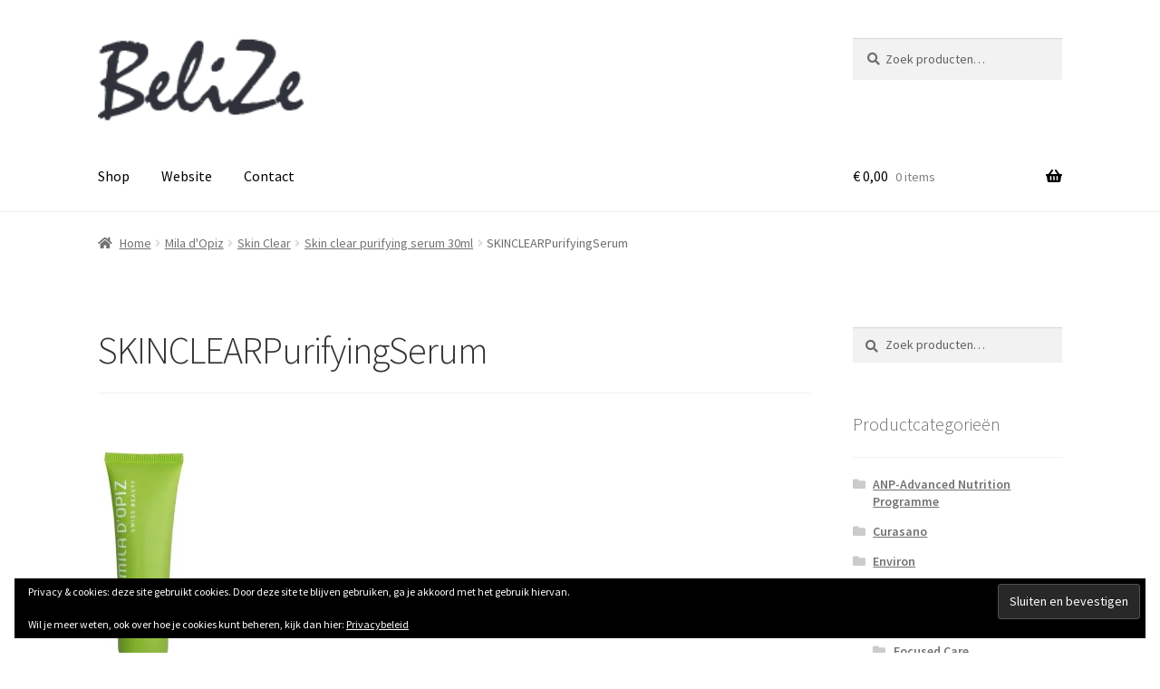

--- FILE ---
content_type: text/html; charset=UTF-8
request_url: https://shop.schoonheidsinstituutbelize.be/?attachment_id=1678
body_size: 14609
content:
<!doctype html>
<html lang="nl-NL">
<head>
<meta charset="UTF-8">
<meta name="viewport" content="width=device-width, initial-scale=1">
<link rel="profile" href="http://gmpg.org/xfn/11">
<link rel="pingback" href="https://shop.schoonheidsinstituutbelize.be/xmlrpc.php">

<meta name='robots' content='index, follow, max-image-preview:large, max-snippet:-1, max-video-preview:-1' />
<script>window._wca = window._wca || [];</script>

	<!-- This site is optimized with the Yoast SEO plugin v26.7 - https://yoast.com/wordpress/plugins/seo/ -->
	<title>SKINCLEARPurifyingSerum - Webshop BeliZe</title>
	<link rel="canonical" href="https://shop.schoonheidsinstituutbelize.be/" />
	<meta property="og:locale" content="nl_NL" />
	<meta property="og:type" content="article" />
	<meta property="og:title" content="SKINCLEARPurifyingSerum - Webshop BeliZe" />
	<meta property="og:url" content="https://shop.schoonheidsinstituutbelize.be/" />
	<meta property="og:site_name" content="Webshop BeliZe" />
	<meta property="article:publisher" content="https://www.facebook.com/Schoonheidsinstituut-Belize-204430549628070/?fref=ts" />
	<meta property="og:image" content="https://shop.schoonheidsinstituutbelize.be" />
	<meta property="og:image:width" content="875" />
	<meta property="og:image:height" content="2560" />
	<meta property="og:image:type" content="image/jpeg" />
	<meta name="twitter:card" content="summary_large_image" />
	<script type="application/ld+json" class="yoast-schema-graph">{"@context":"https://schema.org","@graph":[{"@type":"WebPage","@id":"https://shop.schoonheidsinstituutbelize.be/","url":"https://shop.schoonheidsinstituutbelize.be/","name":"SKINCLEARPurifyingSerum - Webshop BeliZe","isPartOf":{"@id":"https://shop.schoonheidsinstituutbelize.be/#website"},"primaryImageOfPage":{"@id":"https://shop.schoonheidsinstituutbelize.be/#primaryimage"},"image":{"@id":"https://shop.schoonheidsinstituutbelize.be/#primaryimage"},"thumbnailUrl":"https://i0.wp.com/shop.schoonheidsinstituutbelize.be/wp-content/uploads/2020/03/SKINCLEARPurifyingSerum-scaled.jpg?fit=875%2C2560&ssl=1","datePublished":"2020-03-01T14:47:19+00:00","breadcrumb":{"@id":"https://shop.schoonheidsinstituutbelize.be/#breadcrumb"},"inLanguage":"nl-NL","potentialAction":[{"@type":"ReadAction","target":["https://shop.schoonheidsinstituutbelize.be/"]}]},{"@type":"ImageObject","inLanguage":"nl-NL","@id":"https://shop.schoonheidsinstituutbelize.be/#primaryimage","url":"https://i0.wp.com/shop.schoonheidsinstituutbelize.be/wp-content/uploads/2020/03/SKINCLEARPurifyingSerum-scaled.jpg?fit=875%2C2560&ssl=1","contentUrl":"https://i0.wp.com/shop.schoonheidsinstituutbelize.be/wp-content/uploads/2020/03/SKINCLEARPurifyingSerum-scaled.jpg?fit=875%2C2560&ssl=1","width":875,"height":2560},{"@type":"BreadcrumbList","@id":"https://shop.schoonheidsinstituutbelize.be/#breadcrumb","itemListElement":[{"@type":"ListItem","position":1,"name":"Home","item":"https://shop.schoonheidsinstituutbelize.be/"},{"@type":"ListItem","position":2,"name":"Skin clear purifying serum 30ml","item":"https://shop.schoonheidsinstituutbelize.be/product/skin-clear-purifying-serum-30ml/"},{"@type":"ListItem","position":3,"name":"SKINCLEARPurifyingSerum"}]},{"@type":"WebSite","@id":"https://shop.schoonheidsinstituutbelize.be/#website","url":"https://shop.schoonheidsinstituutbelize.be/","name":"Webshop BeliZe","description":"","publisher":{"@id":"https://shop.schoonheidsinstituutbelize.be/#organization"},"potentialAction":[{"@type":"SearchAction","target":{"@type":"EntryPoint","urlTemplate":"https://shop.schoonheidsinstituutbelize.be/?s={search_term_string}"},"query-input":{"@type":"PropertyValueSpecification","valueRequired":true,"valueName":"search_term_string"}}],"inLanguage":"nl-NL"},{"@type":"Organization","@id":"https://shop.schoonheidsinstituutbelize.be/#organization","name":"Schoonheidsinstituut BeliZe","url":"https://shop.schoonheidsinstituutbelize.be/","logo":{"@type":"ImageObject","inLanguage":"nl-NL","@id":"https://shop.schoonheidsinstituutbelize.be/#/schema/logo/image/","url":"https://i2.wp.com/shop.schoonheidsinstituutbelize.be/wp-content/uploads/2016/07/belize-logo.png?fit=150%2C60&ssl=1","contentUrl":"https://i2.wp.com/shop.schoonheidsinstituutbelize.be/wp-content/uploads/2016/07/belize-logo.png?fit=150%2C60&ssl=1","width":150,"height":60,"caption":"Schoonheidsinstituut BeliZe"},"image":{"@id":"https://shop.schoonheidsinstituutbelize.be/#/schema/logo/image/"},"sameAs":["https://www.facebook.com/Schoonheidsinstituut-Belize-204430549628070/?fref=ts"]}]}</script>
	<!-- / Yoast SEO plugin. -->


<link rel='dns-prefetch' href='//stats.wp.com' />
<link rel='dns-prefetch' href='//fonts.googleapis.com' />
<link rel='dns-prefetch' href='//v0.wordpress.com' />
<link rel='preconnect' href='//i0.wp.com' />
<link rel="alternate" type="application/rss+xml" title="Webshop BeliZe &raquo; feed" href="https://shop.schoonheidsinstituutbelize.be/feed/" />
<link rel="alternate" type="application/rss+xml" title="Webshop BeliZe &raquo; reacties feed" href="https://shop.schoonheidsinstituutbelize.be/comments/feed/" />
<link rel="alternate" title="oEmbed (JSON)" type="application/json+oembed" href="https://shop.schoonheidsinstituutbelize.be/wp-json/oembed/1.0/embed?url=https%3A%2F%2Fshop.schoonheidsinstituutbelize.be%2F%3Fattachment_id%3D1678" />
<link rel="alternate" title="oEmbed (XML)" type="text/xml+oembed" href="https://shop.schoonheidsinstituutbelize.be/wp-json/oembed/1.0/embed?url=https%3A%2F%2Fshop.schoonheidsinstituutbelize.be%2F%3Fattachment_id%3D1678&#038;format=xml" />
<style id='wp-img-auto-sizes-contain-inline-css'>
img:is([sizes=auto i],[sizes^="auto," i]){contain-intrinsic-size:3000px 1500px}
/*# sourceURL=wp-img-auto-sizes-contain-inline-css */
</style>
<style id='wp-emoji-styles-inline-css'>

	img.wp-smiley, img.emoji {
		display: inline !important;
		border: none !important;
		box-shadow: none !important;
		height: 1em !important;
		width: 1em !important;
		margin: 0 0.07em !important;
		vertical-align: -0.1em !important;
		background: none !important;
		padding: 0 !important;
	}
/*# sourceURL=wp-emoji-styles-inline-css */
</style>
<style id='wp-block-library-inline-css'>
:root{--wp-block-synced-color:#7a00df;--wp-block-synced-color--rgb:122,0,223;--wp-bound-block-color:var(--wp-block-synced-color);--wp-editor-canvas-background:#ddd;--wp-admin-theme-color:#007cba;--wp-admin-theme-color--rgb:0,124,186;--wp-admin-theme-color-darker-10:#006ba1;--wp-admin-theme-color-darker-10--rgb:0,107,160.5;--wp-admin-theme-color-darker-20:#005a87;--wp-admin-theme-color-darker-20--rgb:0,90,135;--wp-admin-border-width-focus:2px}@media (min-resolution:192dpi){:root{--wp-admin-border-width-focus:1.5px}}.wp-element-button{cursor:pointer}:root .has-very-light-gray-background-color{background-color:#eee}:root .has-very-dark-gray-background-color{background-color:#313131}:root .has-very-light-gray-color{color:#eee}:root .has-very-dark-gray-color{color:#313131}:root .has-vivid-green-cyan-to-vivid-cyan-blue-gradient-background{background:linear-gradient(135deg,#00d084,#0693e3)}:root .has-purple-crush-gradient-background{background:linear-gradient(135deg,#34e2e4,#4721fb 50%,#ab1dfe)}:root .has-hazy-dawn-gradient-background{background:linear-gradient(135deg,#faaca8,#dad0ec)}:root .has-subdued-olive-gradient-background{background:linear-gradient(135deg,#fafae1,#67a671)}:root .has-atomic-cream-gradient-background{background:linear-gradient(135deg,#fdd79a,#004a59)}:root .has-nightshade-gradient-background{background:linear-gradient(135deg,#330968,#31cdcf)}:root .has-midnight-gradient-background{background:linear-gradient(135deg,#020381,#2874fc)}:root{--wp--preset--font-size--normal:16px;--wp--preset--font-size--huge:42px}.has-regular-font-size{font-size:1em}.has-larger-font-size{font-size:2.625em}.has-normal-font-size{font-size:var(--wp--preset--font-size--normal)}.has-huge-font-size{font-size:var(--wp--preset--font-size--huge)}.has-text-align-center{text-align:center}.has-text-align-left{text-align:left}.has-text-align-right{text-align:right}.has-fit-text{white-space:nowrap!important}#end-resizable-editor-section{display:none}.aligncenter{clear:both}.items-justified-left{justify-content:flex-start}.items-justified-center{justify-content:center}.items-justified-right{justify-content:flex-end}.items-justified-space-between{justify-content:space-between}.screen-reader-text{border:0;clip-path:inset(50%);height:1px;margin:-1px;overflow:hidden;padding:0;position:absolute;width:1px;word-wrap:normal!important}.screen-reader-text:focus{background-color:#ddd;clip-path:none;color:#444;display:block;font-size:1em;height:auto;left:5px;line-height:normal;padding:15px 23px 14px;text-decoration:none;top:5px;width:auto;z-index:100000}html :where(.has-border-color){border-style:solid}html :where([style*=border-top-color]){border-top-style:solid}html :where([style*=border-right-color]){border-right-style:solid}html :where([style*=border-bottom-color]){border-bottom-style:solid}html :where([style*=border-left-color]){border-left-style:solid}html :where([style*=border-width]){border-style:solid}html :where([style*=border-top-width]){border-top-style:solid}html :where([style*=border-right-width]){border-right-style:solid}html :where([style*=border-bottom-width]){border-bottom-style:solid}html :where([style*=border-left-width]){border-left-style:solid}html :where(img[class*=wp-image-]){height:auto;max-width:100%}:where(figure){margin:0 0 1em}html :where(.is-position-sticky){--wp-admin--admin-bar--position-offset:var(--wp-admin--admin-bar--height,0px)}@media screen and (max-width:600px){html :where(.is-position-sticky){--wp-admin--admin-bar--position-offset:0px}}

/*# sourceURL=wp-block-library-inline-css */
</style><style id='global-styles-inline-css'>
:root{--wp--preset--aspect-ratio--square: 1;--wp--preset--aspect-ratio--4-3: 4/3;--wp--preset--aspect-ratio--3-4: 3/4;--wp--preset--aspect-ratio--3-2: 3/2;--wp--preset--aspect-ratio--2-3: 2/3;--wp--preset--aspect-ratio--16-9: 16/9;--wp--preset--aspect-ratio--9-16: 9/16;--wp--preset--color--black: #000000;--wp--preset--color--cyan-bluish-gray: #abb8c3;--wp--preset--color--white: #ffffff;--wp--preset--color--pale-pink: #f78da7;--wp--preset--color--vivid-red: #cf2e2e;--wp--preset--color--luminous-vivid-orange: #ff6900;--wp--preset--color--luminous-vivid-amber: #fcb900;--wp--preset--color--light-green-cyan: #7bdcb5;--wp--preset--color--vivid-green-cyan: #00d084;--wp--preset--color--pale-cyan-blue: #8ed1fc;--wp--preset--color--vivid-cyan-blue: #0693e3;--wp--preset--color--vivid-purple: #9b51e0;--wp--preset--gradient--vivid-cyan-blue-to-vivid-purple: linear-gradient(135deg,rgb(6,147,227) 0%,rgb(155,81,224) 100%);--wp--preset--gradient--light-green-cyan-to-vivid-green-cyan: linear-gradient(135deg,rgb(122,220,180) 0%,rgb(0,208,130) 100%);--wp--preset--gradient--luminous-vivid-amber-to-luminous-vivid-orange: linear-gradient(135deg,rgb(252,185,0) 0%,rgb(255,105,0) 100%);--wp--preset--gradient--luminous-vivid-orange-to-vivid-red: linear-gradient(135deg,rgb(255,105,0) 0%,rgb(207,46,46) 100%);--wp--preset--gradient--very-light-gray-to-cyan-bluish-gray: linear-gradient(135deg,rgb(238,238,238) 0%,rgb(169,184,195) 100%);--wp--preset--gradient--cool-to-warm-spectrum: linear-gradient(135deg,rgb(74,234,220) 0%,rgb(151,120,209) 20%,rgb(207,42,186) 40%,rgb(238,44,130) 60%,rgb(251,105,98) 80%,rgb(254,248,76) 100%);--wp--preset--gradient--blush-light-purple: linear-gradient(135deg,rgb(255,206,236) 0%,rgb(152,150,240) 100%);--wp--preset--gradient--blush-bordeaux: linear-gradient(135deg,rgb(254,205,165) 0%,rgb(254,45,45) 50%,rgb(107,0,62) 100%);--wp--preset--gradient--luminous-dusk: linear-gradient(135deg,rgb(255,203,112) 0%,rgb(199,81,192) 50%,rgb(65,88,208) 100%);--wp--preset--gradient--pale-ocean: linear-gradient(135deg,rgb(255,245,203) 0%,rgb(182,227,212) 50%,rgb(51,167,181) 100%);--wp--preset--gradient--electric-grass: linear-gradient(135deg,rgb(202,248,128) 0%,rgb(113,206,126) 100%);--wp--preset--gradient--midnight: linear-gradient(135deg,rgb(2,3,129) 0%,rgb(40,116,252) 100%);--wp--preset--font-size--small: 14px;--wp--preset--font-size--medium: 23px;--wp--preset--font-size--large: 26px;--wp--preset--font-size--x-large: 42px;--wp--preset--font-size--normal: 16px;--wp--preset--font-size--huge: 37px;--wp--preset--spacing--20: 0.44rem;--wp--preset--spacing--30: 0.67rem;--wp--preset--spacing--40: 1rem;--wp--preset--spacing--50: 1.5rem;--wp--preset--spacing--60: 2.25rem;--wp--preset--spacing--70: 3.38rem;--wp--preset--spacing--80: 5.06rem;--wp--preset--shadow--natural: 6px 6px 9px rgba(0, 0, 0, 0.2);--wp--preset--shadow--deep: 12px 12px 50px rgba(0, 0, 0, 0.4);--wp--preset--shadow--sharp: 6px 6px 0px rgba(0, 0, 0, 0.2);--wp--preset--shadow--outlined: 6px 6px 0px -3px rgb(255, 255, 255), 6px 6px rgb(0, 0, 0);--wp--preset--shadow--crisp: 6px 6px 0px rgb(0, 0, 0);}:root :where(.is-layout-flow) > :first-child{margin-block-start: 0;}:root :where(.is-layout-flow) > :last-child{margin-block-end: 0;}:root :where(.is-layout-flow) > *{margin-block-start: 24px;margin-block-end: 0;}:root :where(.is-layout-constrained) > :first-child{margin-block-start: 0;}:root :where(.is-layout-constrained) > :last-child{margin-block-end: 0;}:root :where(.is-layout-constrained) > *{margin-block-start: 24px;margin-block-end: 0;}:root :where(.is-layout-flex){gap: 24px;}:root :where(.is-layout-grid){gap: 24px;}body .is-layout-flex{display: flex;}.is-layout-flex{flex-wrap: wrap;align-items: center;}.is-layout-flex > :is(*, div){margin: 0;}body .is-layout-grid{display: grid;}.is-layout-grid > :is(*, div){margin: 0;}.has-black-color{color: var(--wp--preset--color--black) !important;}.has-cyan-bluish-gray-color{color: var(--wp--preset--color--cyan-bluish-gray) !important;}.has-white-color{color: var(--wp--preset--color--white) !important;}.has-pale-pink-color{color: var(--wp--preset--color--pale-pink) !important;}.has-vivid-red-color{color: var(--wp--preset--color--vivid-red) !important;}.has-luminous-vivid-orange-color{color: var(--wp--preset--color--luminous-vivid-orange) !important;}.has-luminous-vivid-amber-color{color: var(--wp--preset--color--luminous-vivid-amber) !important;}.has-light-green-cyan-color{color: var(--wp--preset--color--light-green-cyan) !important;}.has-vivid-green-cyan-color{color: var(--wp--preset--color--vivid-green-cyan) !important;}.has-pale-cyan-blue-color{color: var(--wp--preset--color--pale-cyan-blue) !important;}.has-vivid-cyan-blue-color{color: var(--wp--preset--color--vivid-cyan-blue) !important;}.has-vivid-purple-color{color: var(--wp--preset--color--vivid-purple) !important;}.has-black-background-color{background-color: var(--wp--preset--color--black) !important;}.has-cyan-bluish-gray-background-color{background-color: var(--wp--preset--color--cyan-bluish-gray) !important;}.has-white-background-color{background-color: var(--wp--preset--color--white) !important;}.has-pale-pink-background-color{background-color: var(--wp--preset--color--pale-pink) !important;}.has-vivid-red-background-color{background-color: var(--wp--preset--color--vivid-red) !important;}.has-luminous-vivid-orange-background-color{background-color: var(--wp--preset--color--luminous-vivid-orange) !important;}.has-luminous-vivid-amber-background-color{background-color: var(--wp--preset--color--luminous-vivid-amber) !important;}.has-light-green-cyan-background-color{background-color: var(--wp--preset--color--light-green-cyan) !important;}.has-vivid-green-cyan-background-color{background-color: var(--wp--preset--color--vivid-green-cyan) !important;}.has-pale-cyan-blue-background-color{background-color: var(--wp--preset--color--pale-cyan-blue) !important;}.has-vivid-cyan-blue-background-color{background-color: var(--wp--preset--color--vivid-cyan-blue) !important;}.has-vivid-purple-background-color{background-color: var(--wp--preset--color--vivid-purple) !important;}.has-black-border-color{border-color: var(--wp--preset--color--black) !important;}.has-cyan-bluish-gray-border-color{border-color: var(--wp--preset--color--cyan-bluish-gray) !important;}.has-white-border-color{border-color: var(--wp--preset--color--white) !important;}.has-pale-pink-border-color{border-color: var(--wp--preset--color--pale-pink) !important;}.has-vivid-red-border-color{border-color: var(--wp--preset--color--vivid-red) !important;}.has-luminous-vivid-orange-border-color{border-color: var(--wp--preset--color--luminous-vivid-orange) !important;}.has-luminous-vivid-amber-border-color{border-color: var(--wp--preset--color--luminous-vivid-amber) !important;}.has-light-green-cyan-border-color{border-color: var(--wp--preset--color--light-green-cyan) !important;}.has-vivid-green-cyan-border-color{border-color: var(--wp--preset--color--vivid-green-cyan) !important;}.has-pale-cyan-blue-border-color{border-color: var(--wp--preset--color--pale-cyan-blue) !important;}.has-vivid-cyan-blue-border-color{border-color: var(--wp--preset--color--vivid-cyan-blue) !important;}.has-vivid-purple-border-color{border-color: var(--wp--preset--color--vivid-purple) !important;}.has-vivid-cyan-blue-to-vivid-purple-gradient-background{background: var(--wp--preset--gradient--vivid-cyan-blue-to-vivid-purple) !important;}.has-light-green-cyan-to-vivid-green-cyan-gradient-background{background: var(--wp--preset--gradient--light-green-cyan-to-vivid-green-cyan) !important;}.has-luminous-vivid-amber-to-luminous-vivid-orange-gradient-background{background: var(--wp--preset--gradient--luminous-vivid-amber-to-luminous-vivid-orange) !important;}.has-luminous-vivid-orange-to-vivid-red-gradient-background{background: var(--wp--preset--gradient--luminous-vivid-orange-to-vivid-red) !important;}.has-very-light-gray-to-cyan-bluish-gray-gradient-background{background: var(--wp--preset--gradient--very-light-gray-to-cyan-bluish-gray) !important;}.has-cool-to-warm-spectrum-gradient-background{background: var(--wp--preset--gradient--cool-to-warm-spectrum) !important;}.has-blush-light-purple-gradient-background{background: var(--wp--preset--gradient--blush-light-purple) !important;}.has-blush-bordeaux-gradient-background{background: var(--wp--preset--gradient--blush-bordeaux) !important;}.has-luminous-dusk-gradient-background{background: var(--wp--preset--gradient--luminous-dusk) !important;}.has-pale-ocean-gradient-background{background: var(--wp--preset--gradient--pale-ocean) !important;}.has-electric-grass-gradient-background{background: var(--wp--preset--gradient--electric-grass) !important;}.has-midnight-gradient-background{background: var(--wp--preset--gradient--midnight) !important;}.has-small-font-size{font-size: var(--wp--preset--font-size--small) !important;}.has-medium-font-size{font-size: var(--wp--preset--font-size--medium) !important;}.has-large-font-size{font-size: var(--wp--preset--font-size--large) !important;}.has-x-large-font-size{font-size: var(--wp--preset--font-size--x-large) !important;}
/*# sourceURL=global-styles-inline-css */
</style>

<style id='classic-theme-styles-inline-css'>
/*! This file is auto-generated */
.wp-block-button__link{color:#fff;background-color:#32373c;border-radius:9999px;box-shadow:none;text-decoration:none;padding:calc(.667em + 2px) calc(1.333em + 2px);font-size:1.125em}.wp-block-file__button{background:#32373c;color:#fff;text-decoration:none}
/*# sourceURL=/wp-includes/css/classic-themes.min.css */
</style>
<link rel='stylesheet' id='storefront-gutenberg-blocks-css' href='https://shop.schoonheidsinstituutbelize.be/wp-content/themes/storefront/assets/css/base/gutenberg-blocks.css?ver=4.6.1' media='all' />
<style id='storefront-gutenberg-blocks-inline-css'>

				.wp-block-button__link:not(.has-text-color) {
					color: #ffffff;
				}

				.wp-block-button__link:not(.has-text-color):hover,
				.wp-block-button__link:not(.has-text-color):focus,
				.wp-block-button__link:not(.has-text-color):active {
					color: #ffffff;
				}

				.wp-block-button__link:not(.has-background) {
					background-color: #1279be;
				}

				.wp-block-button__link:not(.has-background):hover,
				.wp-block-button__link:not(.has-background):focus,
				.wp-block-button__link:not(.has-background):active {
					border-color: #0060a5;
					background-color: #0060a5;
				}

				.wc-block-grid__products .wc-block-grid__product .wp-block-button__link {
					background-color: #1279be;
					border-color: #1279be;
					color: #ffffff;
				}

				.wp-block-quote footer,
				.wp-block-quote cite,
				.wp-block-quote__citation {
					color: #6d6d6d;
				}

				.wp-block-pullquote cite,
				.wp-block-pullquote footer,
				.wp-block-pullquote__citation {
					color: #6d6d6d;
				}

				.wp-block-image figcaption {
					color: #6d6d6d;
				}

				.wp-block-separator.is-style-dots::before {
					color: #333333;
				}

				.wp-block-file a.wp-block-file__button {
					color: #ffffff;
					background-color: #1279be;
					border-color: #1279be;
				}

				.wp-block-file a.wp-block-file__button:hover,
				.wp-block-file a.wp-block-file__button:focus,
				.wp-block-file a.wp-block-file__button:active {
					color: #ffffff;
					background-color: #0060a5;
				}

				.wp-block-code,
				.wp-block-preformatted pre {
					color: #6d6d6d;
				}

				.wp-block-table:not( .has-background ):not( .is-style-stripes ) tbody tr:nth-child(2n) td {
					background-color: #fdfdfd;
				}

				.wp-block-cover .wp-block-cover__inner-container h1:not(.has-text-color),
				.wp-block-cover .wp-block-cover__inner-container h2:not(.has-text-color),
				.wp-block-cover .wp-block-cover__inner-container h3:not(.has-text-color),
				.wp-block-cover .wp-block-cover__inner-container h4:not(.has-text-color),
				.wp-block-cover .wp-block-cover__inner-container h5:not(.has-text-color),
				.wp-block-cover .wp-block-cover__inner-container h6:not(.has-text-color) {
					color: #000000;
				}

				.wc-block-components-price-slider__range-input-progress,
				.rtl .wc-block-components-price-slider__range-input-progress {
					--range-color: #1279be;
				}

				/* Target only IE11 */
				@media all and (-ms-high-contrast: none), (-ms-high-contrast: active) {
					.wc-block-components-price-slider__range-input-progress {
						background: #1279be;
					}
				}

				.wc-block-components-button:not(.is-link) {
					background-color: #333333;
					color: #ffffff;
				}

				.wc-block-components-button:not(.is-link):hover,
				.wc-block-components-button:not(.is-link):focus,
				.wc-block-components-button:not(.is-link):active {
					background-color: #1a1a1a;
					color: #ffffff;
				}

				.wc-block-components-button:not(.is-link):disabled {
					background-color: #333333;
					color: #ffffff;
				}

				.wc-block-cart__submit-container {
					background-color: #ffffff;
				}

				.wc-block-cart__submit-container::before {
					color: rgba(220,220,220,0.5);
				}

				.wc-block-components-order-summary-item__quantity {
					background-color: #ffffff;
					border-color: #6d6d6d;
					box-shadow: 0 0 0 2px #ffffff;
					color: #6d6d6d;
				}
			
/*# sourceURL=storefront-gutenberg-blocks-inline-css */
</style>
<link rel='stylesheet' id='wrs_stylesheet-css' href='https://shop.schoonheidsinstituutbelize.be/wp-content/plugins/woocommerce-remove-sku/css/wrs-style.css?ver=1.0.0' media='all' />
<style id='woocommerce-inline-inline-css'>
.woocommerce form .form-row .required { visibility: visible; }
/*# sourceURL=woocommerce-inline-inline-css */
</style>
<link rel='stylesheet' id='storefront-style-css' href='https://shop.schoonheidsinstituutbelize.be/wp-content/themes/storefront/style.css?ver=4.6.1' media='all' />
<style id='storefront-style-inline-css'>

			.main-navigation ul li a,
			.site-title a,
			ul.menu li a,
			.site-branding h1 a,
			button.menu-toggle,
			button.menu-toggle:hover,
			.handheld-navigation .dropdown-toggle {
				color: #000000;
			}

			button.menu-toggle,
			button.menu-toggle:hover {
				border-color: #000000;
			}

			.main-navigation ul li a:hover,
			.main-navigation ul li:hover > a,
			.site-title a:hover,
			.site-header ul.menu li.current-menu-item > a {
				color: #414141;
			}

			table:not( .has-background ) th {
				background-color: #f8f8f8;
			}

			table:not( .has-background ) tbody td {
				background-color: #fdfdfd;
			}

			table:not( .has-background ) tbody tr:nth-child(2n) td,
			fieldset,
			fieldset legend {
				background-color: #fbfbfb;
			}

			.site-header,
			.secondary-navigation ul ul,
			.main-navigation ul.menu > li.menu-item-has-children:after,
			.secondary-navigation ul.menu ul,
			.storefront-handheld-footer-bar,
			.storefront-handheld-footer-bar ul li > a,
			.storefront-handheld-footer-bar ul li.search .site-search,
			button.menu-toggle,
			button.menu-toggle:hover {
				background-color: #ffffff;
			}

			p.site-description,
			.site-header,
			.storefront-handheld-footer-bar {
				color: #000000;
			}

			button.menu-toggle:after,
			button.menu-toggle:before,
			button.menu-toggle span:before {
				background-color: #000000;
			}

			h1, h2, h3, h4, h5, h6, .wc-block-grid__product-title {
				color: #333333;
			}

			.widget h1 {
				border-bottom-color: #333333;
			}

			body,
			.secondary-navigation a {
				color: #6d6d6d;
			}

			.widget-area .widget a,
			.hentry .entry-header .posted-on a,
			.hentry .entry-header .post-author a,
			.hentry .entry-header .post-comments a,
			.hentry .entry-header .byline a {
				color: #727272;
			}

			a {
				color: #1279be;
			}

			a:focus,
			button:focus,
			.button.alt:focus,
			input:focus,
			textarea:focus,
			input[type="button"]:focus,
			input[type="reset"]:focus,
			input[type="submit"]:focus,
			input[type="email"]:focus,
			input[type="tel"]:focus,
			input[type="url"]:focus,
			input[type="password"]:focus,
			input[type="search"]:focus {
				outline-color: #1279be;
			}

			button, input[type="button"], input[type="reset"], input[type="submit"], .button, .widget a.button {
				background-color: #1279be;
				border-color: #1279be;
				color: #ffffff;
			}

			button:hover, input[type="button"]:hover, input[type="reset"]:hover, input[type="submit"]:hover, .button:hover, .widget a.button:hover {
				background-color: #0060a5;
				border-color: #0060a5;
				color: #ffffff;
			}

			button.alt, input[type="button"].alt, input[type="reset"].alt, input[type="submit"].alt, .button.alt, .widget-area .widget a.button.alt {
				background-color: #333333;
				border-color: #333333;
				color: #ffffff;
			}

			button.alt:hover, input[type="button"].alt:hover, input[type="reset"].alt:hover, input[type="submit"].alt:hover, .button.alt:hover, .widget-area .widget a.button.alt:hover {
				background-color: #1a1a1a;
				border-color: #1a1a1a;
				color: #ffffff;
			}

			.pagination .page-numbers li .page-numbers.current {
				background-color: #e6e6e6;
				color: #636363;
			}

			#comments .comment-list .comment-content .comment-text {
				background-color: #f8f8f8;
			}

			.site-footer {
				background-color: #f0f0f0;
				color: #6d6d6d;
			}

			.site-footer a:not(.button):not(.components-button) {
				color: #333333;
			}

			.site-footer .storefront-handheld-footer-bar a:not(.button):not(.components-button) {
				color: #000000;
			}

			.site-footer h1, .site-footer h2, .site-footer h3, .site-footer h4, .site-footer h5, .site-footer h6, .site-footer .widget .widget-title, .site-footer .widget .widgettitle {
				color: #333333;
			}

			.page-template-template-homepage.has-post-thumbnail .type-page.has-post-thumbnail .entry-title {
				color: #000000;
			}

			.page-template-template-homepage.has-post-thumbnail .type-page.has-post-thumbnail .entry-content {
				color: #000000;
			}

			@media screen and ( min-width: 768px ) {
				.secondary-navigation ul.menu a:hover {
					color: #191919;
				}

				.secondary-navigation ul.menu a {
					color: #000000;
				}

				.main-navigation ul.menu ul.sub-menu,
				.main-navigation ul.nav-menu ul.children {
					background-color: #f0f0f0;
				}

				.site-header {
					border-bottom-color: #f0f0f0;
				}
			}
/*# sourceURL=storefront-style-inline-css */
</style>
<link rel='stylesheet' id='storefront-icons-css' href='https://shop.schoonheidsinstituutbelize.be/wp-content/themes/storefront/assets/css/base/icons.css?ver=4.6.1' media='all' />
<link rel='stylesheet' id='storefront-fonts-css' href='https://fonts.googleapis.com/css?family=Source+Sans+Pro%3A400%2C300%2C300italic%2C400italic%2C600%2C700%2C900&#038;subset=latin%2Clatin-ext&#038;ver=4.6.1' media='all' />
<link rel='stylesheet' id='storefront-jetpack-widgets-css' href='https://shop.schoonheidsinstituutbelize.be/wp-content/themes/storefront/assets/css/jetpack/widgets.css?ver=4.6.1' media='all' />
<link rel='stylesheet' id='storefront-woocommerce-style-css' href='https://shop.schoonheidsinstituutbelize.be/wp-content/themes/storefront/assets/css/woocommerce/woocommerce.css?ver=4.6.1' media='all' />
<style id='storefront-woocommerce-style-inline-css'>
@font-face {
				font-family: star;
				src: url(https://shop.schoonheidsinstituutbelize.be/wp-content/plugins/woocommerce/assets/fonts/star.eot);
				src:
					url(https://shop.schoonheidsinstituutbelize.be/wp-content/plugins/woocommerce/assets/fonts/star.eot?#iefix) format("embedded-opentype"),
					url(https://shop.schoonheidsinstituutbelize.be/wp-content/plugins/woocommerce/assets/fonts/star.woff) format("woff"),
					url(https://shop.schoonheidsinstituutbelize.be/wp-content/plugins/woocommerce/assets/fonts/star.ttf) format("truetype"),
					url(https://shop.schoonheidsinstituutbelize.be/wp-content/plugins/woocommerce/assets/fonts/star.svg#star) format("svg");
				font-weight: 400;
				font-style: normal;
			}
			@font-face {
				font-family: WooCommerce;
				src: url(https://shop.schoonheidsinstituutbelize.be/wp-content/plugins/woocommerce/assets/fonts/WooCommerce.eot);
				src:
					url(https://shop.schoonheidsinstituutbelize.be/wp-content/plugins/woocommerce/assets/fonts/WooCommerce.eot?#iefix) format("embedded-opentype"),
					url(https://shop.schoonheidsinstituutbelize.be/wp-content/plugins/woocommerce/assets/fonts/WooCommerce.woff) format("woff"),
					url(https://shop.schoonheidsinstituutbelize.be/wp-content/plugins/woocommerce/assets/fonts/WooCommerce.ttf) format("truetype"),
					url(https://shop.schoonheidsinstituutbelize.be/wp-content/plugins/woocommerce/assets/fonts/WooCommerce.svg#WooCommerce) format("svg");
				font-weight: 400;
				font-style: normal;
			}

			a.cart-contents,
			.site-header-cart .widget_shopping_cart a {
				color: #000000;
			}

			a.cart-contents:hover,
			.site-header-cart .widget_shopping_cart a:hover,
			.site-header-cart:hover > li > a {
				color: #414141;
			}

			table.cart td.product-remove,
			table.cart td.actions {
				border-top-color: #ffffff;
			}

			.storefront-handheld-footer-bar ul li.cart .count {
				background-color: #000000;
				color: #ffffff;
				border-color: #ffffff;
			}

			.woocommerce-tabs ul.tabs li.active a,
			ul.products li.product .price,
			.onsale,
			.wc-block-grid__product-onsale,
			.widget_search form:before,
			.widget_product_search form:before {
				color: #6d6d6d;
			}

			.woocommerce-breadcrumb a,
			a.woocommerce-review-link,
			.product_meta a {
				color: #727272;
			}

			.wc-block-grid__product-onsale,
			.onsale {
				border-color: #6d6d6d;
			}

			.star-rating span:before,
			.quantity .plus, .quantity .minus,
			p.stars a:hover:after,
			p.stars a:after,
			.star-rating span:before,
			#payment .payment_methods li input[type=radio]:first-child:checked+label:before {
				color: #1279be;
			}

			.widget_price_filter .ui-slider .ui-slider-range,
			.widget_price_filter .ui-slider .ui-slider-handle {
				background-color: #1279be;
			}

			.order_details {
				background-color: #f8f8f8;
			}

			.order_details > li {
				border-bottom: 1px dotted #e3e3e3;
			}

			.order_details:before,
			.order_details:after {
				background: -webkit-linear-gradient(transparent 0,transparent 0),-webkit-linear-gradient(135deg,#f8f8f8 33.33%,transparent 33.33%),-webkit-linear-gradient(45deg,#f8f8f8 33.33%,transparent 33.33%)
			}

			#order_review {
				background-color: #ffffff;
			}

			#payment .payment_methods > li .payment_box,
			#payment .place-order {
				background-color: #fafafa;
			}

			#payment .payment_methods > li:not(.woocommerce-notice) {
				background-color: #f5f5f5;
			}

			#payment .payment_methods > li:not(.woocommerce-notice):hover {
				background-color: #f0f0f0;
			}

			.woocommerce-pagination .page-numbers li .page-numbers.current {
				background-color: #e6e6e6;
				color: #636363;
			}

			.wc-block-grid__product-onsale,
			.onsale,
			.woocommerce-pagination .page-numbers li .page-numbers:not(.current) {
				color: #6d6d6d;
			}

			p.stars a:before,
			p.stars a:hover~a:before,
			p.stars.selected a.active~a:before {
				color: #6d6d6d;
			}

			p.stars.selected a.active:before,
			p.stars:hover a:before,
			p.stars.selected a:not(.active):before,
			p.stars.selected a.active:before {
				color: #1279be;
			}

			.single-product div.product .woocommerce-product-gallery .woocommerce-product-gallery__trigger {
				background-color: #1279be;
				color: #ffffff;
			}

			.single-product div.product .woocommerce-product-gallery .woocommerce-product-gallery__trigger:hover {
				background-color: #0060a5;
				border-color: #0060a5;
				color: #ffffff;
			}

			.button.added_to_cart:focus,
			.button.wc-forward:focus {
				outline-color: #1279be;
			}

			.added_to_cart,
			.site-header-cart .widget_shopping_cart a.button,
			.wc-block-grid__products .wc-block-grid__product .wp-block-button__link {
				background-color: #1279be;
				border-color: #1279be;
				color: #ffffff;
			}

			.added_to_cart:hover,
			.site-header-cart .widget_shopping_cart a.button:hover,
			.wc-block-grid__products .wc-block-grid__product .wp-block-button__link:hover {
				background-color: #0060a5;
				border-color: #0060a5;
				color: #ffffff;
			}

			.added_to_cart.alt, .added_to_cart, .widget a.button.checkout {
				background-color: #333333;
				border-color: #333333;
				color: #ffffff;
			}

			.added_to_cart.alt:hover, .added_to_cart:hover, .widget a.button.checkout:hover {
				background-color: #1a1a1a;
				border-color: #1a1a1a;
				color: #ffffff;
			}

			.button.loading {
				color: #1279be;
			}

			.button.loading:hover {
				background-color: #1279be;
			}

			.button.loading:after {
				color: #ffffff;
			}

			@media screen and ( min-width: 768px ) {
				.site-header-cart .widget_shopping_cart,
				.site-header .product_list_widget li .quantity {
					color: #000000;
				}

				.site-header-cart .widget_shopping_cart .buttons,
				.site-header-cart .widget_shopping_cart .total {
					background-color: #f5f5f5;
				}

				.site-header-cart .widget_shopping_cart {
					background-color: #f0f0f0;
				}
			}
				.storefront-product-pagination a {
					color: #6d6d6d;
					background-color: #ffffff;
				}
				.storefront-sticky-add-to-cart {
					color: #6d6d6d;
					background-color: #ffffff;
				}

				.storefront-sticky-add-to-cart a:not(.button) {
					color: #000000;
				}
/*# sourceURL=storefront-woocommerce-style-inline-css */
</style>
<link rel='stylesheet' id='storefront-woocommerce-brands-style-css' href='https://shop.schoonheidsinstituutbelize.be/wp-content/themes/storefront/assets/css/woocommerce/extensions/brands.css?ver=4.6.1' media='all' />
<script src="https://shop.schoonheidsinstituutbelize.be/wp-includes/js/jquery/jquery.min.js?ver=3.7.1" id="jquery-core-js"></script>
<script src="https://shop.schoonheidsinstituutbelize.be/wp-includes/js/jquery/jquery-migrate.min.js?ver=3.4.1" id="jquery-migrate-js"></script>
<script src="https://shop.schoonheidsinstituutbelize.be/wp-content/plugins/woocommerce/assets/js/jquery-blockui/jquery.blockUI.min.js?ver=2.7.0-wc.10.4.3" id="wc-jquery-blockui-js" defer data-wp-strategy="defer"></script>
<script id="wc-add-to-cart-js-extra">
var wc_add_to_cart_params = {"ajax_url":"/wp-admin/admin-ajax.php","wc_ajax_url":"/?wc-ajax=%%endpoint%%","i18n_view_cart":"Bekijk winkelwagen","cart_url":"https://shop.schoonheidsinstituutbelize.be/cart/","is_cart":"","cart_redirect_after_add":"no"};
//# sourceURL=wc-add-to-cart-js-extra
</script>
<script src="https://shop.schoonheidsinstituutbelize.be/wp-content/plugins/woocommerce/assets/js/frontend/add-to-cart.min.js?ver=10.4.3" id="wc-add-to-cart-js" defer data-wp-strategy="defer"></script>
<script src="https://shop.schoonheidsinstituutbelize.be/wp-content/plugins/woocommerce/assets/js/js-cookie/js.cookie.min.js?ver=2.1.4-wc.10.4.3" id="wc-js-cookie-js" defer data-wp-strategy="defer"></script>
<script id="woocommerce-js-extra">
var woocommerce_params = {"ajax_url":"/wp-admin/admin-ajax.php","wc_ajax_url":"/?wc-ajax=%%endpoint%%","i18n_password_show":"Wachtwoord weergeven","i18n_password_hide":"Wachtwoord verbergen"};
//# sourceURL=woocommerce-js-extra
</script>
<script src="https://shop.schoonheidsinstituutbelize.be/wp-content/plugins/woocommerce/assets/js/frontend/woocommerce.min.js?ver=10.4.3" id="woocommerce-js" defer data-wp-strategy="defer"></script>
<script id="wc-cart-fragments-js-extra">
var wc_cart_fragments_params = {"ajax_url":"/wp-admin/admin-ajax.php","wc_ajax_url":"/?wc-ajax=%%endpoint%%","cart_hash_key":"wc_cart_hash_08f5185b4f4967d53fabe3c21e24fd77","fragment_name":"wc_fragments_08f5185b4f4967d53fabe3c21e24fd77","request_timeout":"5000"};
//# sourceURL=wc-cart-fragments-js-extra
</script>
<script src="https://shop.schoonheidsinstituutbelize.be/wp-content/plugins/woocommerce/assets/js/frontend/cart-fragments.min.js?ver=10.4.3" id="wc-cart-fragments-js" defer data-wp-strategy="defer"></script>
<script src="https://stats.wp.com/s-202604.js" id="woocommerce-analytics-js" defer data-wp-strategy="defer"></script>
<link rel="https://api.w.org/" href="https://shop.schoonheidsinstituutbelize.be/wp-json/" /><link rel="alternate" title="JSON" type="application/json" href="https://shop.schoonheidsinstituutbelize.be/wp-json/wp/v2/media/1678" /><link rel="EditURI" type="application/rsd+xml" title="RSD" href="https://shop.schoonheidsinstituutbelize.be/xmlrpc.php?rsd" />
<meta name="generator" content="WordPress 6.9" />
<meta name="generator" content="WooCommerce 10.4.3" />
<link rel='shortlink' href='https://wp.me/a7P40U-r4' />

<!-- Google tag (gtag.js) -->
<script async src="https://www.googletagmanager.com/gtag/js?id=G-E2X0C5J7NP"></script>
<script>
  window.dataLayer = window.dataLayer || [];
  function gtag(){dataLayer.push(arguments);}
  gtag('js', new Date());

  gtag('config', 'G-E2X0C5J7NP');
</script>

	<style>img#wpstats{display:none}</style>
			<noscript><style>.woocommerce-product-gallery{ opacity: 1 !important; }</style></noscript>
	<link rel='stylesheet' id='wc-blocks-style-css' href='https://shop.schoonheidsinstituutbelize.be/wp-content/plugins/woocommerce/assets/client/blocks/wc-blocks.css?ver=wc-10.4.3' media='all' />
<link rel='stylesheet' id='eu-cookie-law-style-css' href='https://shop.schoonheidsinstituutbelize.be/wp-content/plugins/jetpack/modules/widgets/eu-cookie-law/style.css?ver=15.4' media='all' />
</head>

<body class="attachment wp-singular attachment-template-default single single-attachment postid-1678 attachmentid-1678 attachment-jpeg wp-custom-logo wp-embed-responsive wp-theme-storefront theme-storefront woocommerce-no-js storefront-align-wide right-sidebar woocommerce-active">



<div id="page" class="hfeed site">
	
	<header id="masthead" class="site-header" role="banner" style="">

		<div class="col-full">		<a class="skip-link screen-reader-text" href="#site-navigation">Ga door naar navigatie</a>
		<a class="skip-link screen-reader-text" href="#content">Ga naar de inhoud</a>
				<div class="site-branding">
			<a href="https://shop.schoonheidsinstituutbelize.be/" class="custom-logo-link" rel="home"><img width="150" height="60" src="https://i0.wp.com/shop.schoonheidsinstituutbelize.be/wp-content/uploads/2016/07/belize-logo.png?fit=150%2C60&amp;ssl=1" class="custom-logo" alt="Webshop BeliZe" decoding="async" /></a>		</div>
					<div class="site-search">
				<div class="widget woocommerce widget_product_search"><form role="search" method="get" class="woocommerce-product-search" action="https://shop.schoonheidsinstituutbelize.be/">
	<label class="screen-reader-text" for="woocommerce-product-search-field-0">Zoeken naar:</label>
	<input type="search" id="woocommerce-product-search-field-0" class="search-field" placeholder="Zoek producten&hellip;" value="" name="s" />
	<button type="submit" value="Zoeken" class="">Zoeken</button>
	<input type="hidden" name="post_type" value="product" />
</form>
</div>			</div>
			</div><div class="storefront-primary-navigation"><div class="col-full">		<nav id="site-navigation" class="main-navigation" role="navigation" aria-label="Hoofdmenu">
		<button id="site-navigation-menu-toggle" class="menu-toggle" aria-controls="site-navigation" aria-expanded="false"><span>Menu</span></button>
			<div class="primary-navigation"><ul id="menu-hoofdmenu" class="menu"><li id="menu-item-10" class="menu-item menu-item-type-post_type menu-item-object-page menu-item-home menu-item-10"><a href="https://shop.schoonheidsinstituutbelize.be/">Shop</a></li>
<li id="menu-item-94" class="menu-item menu-item-type-custom menu-item-object-custom menu-item-94"><a href="http://www.schoonheidsinstituutbelize.be">Website</a></li>
<li id="menu-item-718" class="menu-item menu-item-type-post_type menu-item-object-page menu-item-718"><a href="https://shop.schoonheidsinstituutbelize.be/contact/">Contact</a></li>
</ul></div><div class="handheld-navigation"><ul id="menu-hoofdmenu-1" class="menu"><li class="menu-item menu-item-type-post_type menu-item-object-page menu-item-home menu-item-10"><a href="https://shop.schoonheidsinstituutbelize.be/">Shop</a></li>
<li class="menu-item menu-item-type-custom menu-item-object-custom menu-item-94"><a href="http://www.schoonheidsinstituutbelize.be">Website</a></li>
<li class="menu-item menu-item-type-post_type menu-item-object-page menu-item-718"><a href="https://shop.schoonheidsinstituutbelize.be/contact/">Contact</a></li>
</ul></div>		</nav><!-- #site-navigation -->
				<ul id="site-header-cart" class="site-header-cart menu">
			<li class="">
							<a class="cart-contents" href="https://shop.schoonheidsinstituutbelize.be/cart/" title="Bekijk je winkelwagen">
								<span class="woocommerce-Price-amount amount"><span class="woocommerce-Price-currencySymbol">&euro;</span>&nbsp;0,00</span> <span class="count">0 items</span>
			</a>
					</li>
			<li>
				<div class="widget woocommerce widget_shopping_cart"><div class="widget_shopping_cart_content"></div></div>			</li>
		</ul>
			</div></div>
	</header><!-- #masthead -->

	<div class="storefront-breadcrumb"><div class="col-full"><nav class="woocommerce-breadcrumb" aria-label="kruimelpad"><a href="https://shop.schoonheidsinstituutbelize.be">Home</a><span class="breadcrumb-separator"> / </span><a href="https://shop.schoonheidsinstituutbelize.be/product-categorie/miladopiz/">Mila d&#039;Opiz</a><span class="breadcrumb-separator"> / </span><a href="https://shop.schoonheidsinstituutbelize.be/product-categorie/miladopiz/skin-clear/">Skin Clear</a><span class="breadcrumb-separator"> / </span><a href="https://shop.schoonheidsinstituutbelize.be/product/skin-clear-purifying-serum-30ml/">Skin clear purifying serum 30ml</a><span class="breadcrumb-separator"> / </span>SKINCLEARPurifyingSerum</nav></div></div>
	<div id="content" class="site-content" tabindex="-1">
		<div class="col-full">

		<div class="woocommerce"></div>
	<div id="primary" class="content-area">
		<main id="main" class="site-main" role="main">

		
<article id="post-1678" class="post-1678 attachment type-attachment status-inherit hentry">

			<header class="entry-header">
		<h1 class="entry-title">SKINCLEARPurifyingSerum</h1>		</header><!-- .entry-header -->
				<div class="entry-content">
		<p class="attachment"><a href="https://i0.wp.com/shop.schoonheidsinstituutbelize.be/wp-content/uploads/2020/03/SKINCLEARPurifyingSerum-scaled.jpg?ssl=1"><img decoding="async" width="103" height="300" src="https://i0.wp.com/shop.schoonheidsinstituutbelize.be/wp-content/uploads/2020/03/SKINCLEARPurifyingSerum-scaled.jpg?fit=103%2C300&amp;ssl=1" class="attachment-medium size-medium" alt="" srcset="https://i0.wp.com/shop.schoonheidsinstituutbelize.be/wp-content/uploads/2020/03/SKINCLEARPurifyingSerum-scaled.jpg?w=875&amp;ssl=1 875w, https://i0.wp.com/shop.schoonheidsinstituutbelize.be/wp-content/uploads/2020/03/SKINCLEARPurifyingSerum-scaled.jpg?resize=103%2C300&amp;ssl=1 103w, https://i0.wp.com/shop.schoonheidsinstituutbelize.be/wp-content/uploads/2020/03/SKINCLEARPurifyingSerum-scaled.jpg?resize=350%2C1024&amp;ssl=1 350w, https://i0.wp.com/shop.schoonheidsinstituutbelize.be/wp-content/uploads/2020/03/SKINCLEARPurifyingSerum-scaled.jpg?resize=768%2C2246&amp;ssl=1 768w, https://i0.wp.com/shop.schoonheidsinstituutbelize.be/wp-content/uploads/2020/03/SKINCLEARPurifyingSerum-scaled.jpg?resize=525%2C1536&amp;ssl=1 525w, https://i0.wp.com/shop.schoonheidsinstituutbelize.be/wp-content/uploads/2020/03/SKINCLEARPurifyingSerum-scaled.jpg?resize=700%2C2048&amp;ssl=1 700w, https://i0.wp.com/shop.schoonheidsinstituutbelize.be/wp-content/uploads/2020/03/SKINCLEARPurifyingSerum-scaled.jpg?resize=416%2C1217&amp;ssl=1 416w" sizes="(max-width: 103px) 100vw, 103px" /></a></p>
		</div><!-- .entry-content -->
		
		<aside class="entry-taxonomy">
			
					</aside>

		<nav id="post-navigation" class="navigation post-navigation" role="navigation" aria-label="Bericht navigatie"><h2 class="screen-reader-text">Bericht navigatie</h2><div class="nav-links"><div class="nav-previous"><a href="https://shop.schoonheidsinstituutbelize.be/product/skin-clear-purifying-serum-30ml/" rel="prev"><span class="screen-reader-text">Vorig bericht: </span>Skin clear purifying serum 30ml</a></div></div></nav>
</article><!-- #post-## -->

		</main><!-- #main -->
	</div><!-- #primary -->


<div id="secondary" class="widget-area" role="complementary">
	<div id="woocommerce_product_search-2" class="widget woocommerce widget_product_search"><form role="search" method="get" class="woocommerce-product-search" action="https://shop.schoonheidsinstituutbelize.be/">
	<label class="screen-reader-text" for="woocommerce-product-search-field-1">Zoeken naar:</label>
	<input type="search" id="woocommerce-product-search-field-1" class="search-field" placeholder="Zoek producten&hellip;" value="" name="s" />
	<button type="submit" value="Zoeken" class="">Zoeken</button>
	<input type="hidden" name="post_type" value="product" />
</form>
</div><div id="woocommerce_product_categories-2" class="widget woocommerce widget_product_categories"><span class="gamma widget-title">Productcategorieën</span><ul class="product-categories"><li class="cat-item cat-item-82"><a href="https://shop.schoonheidsinstituutbelize.be/product-categorie/voedingssupplementen/">ANP-Advanced Nutrition Programme</a></li>
<li class="cat-item cat-item-48"><a href="https://shop.schoonheidsinstituutbelize.be/product-categorie/curasano/">Curasano</a></li>
<li class="cat-item cat-item-81 cat-parent"><a href="https://shop.schoonheidsinstituutbelize.be/product-categorie/environ/">Environ</a><ul class='children'>
<li class="cat-item cat-item-86"><a href="https://shop.schoonheidsinstituutbelize.be/product-categorie/environ/body-essentia/">Body Essentia®</a></li>
<li class="cat-item cat-item-96"><a href="https://shop.schoonheidsinstituutbelize.be/product-categorie/environ/divers/">Divers</a></li>
<li class="cat-item cat-item-89 cat-parent"><a href="https://shop.schoonheidsinstituutbelize.be/product-categorie/environ/focused-care/">Focused Care</a>	<ul class='children'>
<li class="cat-item cat-item-95"><a href="https://shop.schoonheidsinstituutbelize.be/product-categorie/environ/focused-care/focus-care-clarity-plus/">Focus Care CLARITY+</a></li>
<li class="cat-item cat-item-92"><a href="https://shop.schoonheidsinstituutbelize.be/product-categorie/environ/focused-care/focus-care-comfort-plus/">Focus Care COMFORT+</a></li>
<li class="cat-item cat-item-91"><a href="https://shop.schoonheidsinstituutbelize.be/product-categorie/environ/focused-care/focus-care-moisture-plus/">Focus Care MOISTURE+</a></li>
<li class="cat-item cat-item-94"><a href="https://shop.schoonheidsinstituutbelize.be/product-categorie/environ/focused-care/focus-care-radiance-plus/">Focus Care RADIANCE+</a></li>
<li class="cat-item cat-item-93"><a href="https://shop.schoonheidsinstituutbelize.be/product-categorie/environ/focused-care/focus-care-skin-tech-plus/">Focus Care SKIN TECH+</a></li>
<li class="cat-item cat-item-90"><a href="https://shop.schoonheidsinstituutbelize.be/product-categorie/environ/focused-care/focus-care-youth-plus/">Focus Care YOUTH+</a></li>
	</ul>
</li>
<li class="cat-item cat-item-84"><a href="https://shop.schoonheidsinstituutbelize.be/product-categorie/environ/skin-essentia/">Skin Essentia®</a></li>
<li class="cat-item cat-item-88"><a href="https://shop.schoonheidsinstituutbelize.be/product-categorie/environ/sun-care-plus/">Sun Care+</a></li>
<li class="cat-item cat-item-85"><a href="https://shop.schoonheidsinstituutbelize.be/product-categorie/environ/youth-essentia/">Youth Essentia®</a></li>
</ul>
</li>
<li class="cat-item cat-item-53 cat-parent"><a href="https://shop.schoonheidsinstituutbelize.be/product-categorie/institut-esthederm/">Institut Esthederm</a><ul class='children'>
<li class="cat-item cat-item-58"><a href="https://shop.schoonheidsinstituutbelize.be/product-categorie/institut-esthederm/auto-bronzant/">Auto-Bronzant</a></li>
<li class="cat-item cat-item-57"><a href="https://shop.schoonheidsinstituutbelize.be/product-categorie/institut-esthederm/zon-after-sun/">Zon After Sun</a></li>
<li class="cat-item cat-item-55"><a href="https://shop.schoonheidsinstituutbelize.be/product-categorie/institut-esthederm/zon-bruining/">Zon Bruining</a></li>
<li class="cat-item cat-item-56"><a href="https://shop.schoonheidsinstituutbelize.be/product-categorie/institut-esthederm/zon-intolerantie/">Zon Intolerantie</a></li>
</ul>
</li>
<li class="cat-item cat-item-19 cat-parent"><a href="https://shop.schoonheidsinstituutbelize.be/product-categorie/jane-iredale/">Jane Iredale</a><ul class='children'>
<li class="cat-item cat-item-72"><a href="https://shop.schoonheidsinstituutbelize.be/product-categorie/jane-iredale/refillable-compact/">Accessoires</a></li>
<li class="cat-item cat-item-34"><a href="https://shop.schoonheidsinstituutbelize.be/product-categorie/jane-iredale/makeup-blushes-bronzers-highlighters/">Blushes, bronzers &amp; highlighters</a></li>
<li class="cat-item cat-item-29"><a href="https://shop.schoonheidsinstituutbelize.be/product-categorie/jane-iredale/makeup-concealer/">Concealer</a></li>
<li class="cat-item cat-item-32"><a href="https://shop.schoonheidsinstituutbelize.be/product-categorie/jane-iredale/makeup-eyeliner/">Eyeliner</a></li>
<li class="cat-item cat-item-70"><a href="https://shop.schoonheidsinstituutbelize.be/product-categorie/jane-iredale/handen/">Handverzorging</a></li>
<li class="cat-item cat-item-30"><a href="https://shop.schoonheidsinstituutbelize.be/product-categorie/jane-iredale/makeup-hydration-sprays/">Hydration sprays</a></li>
<li class="cat-item cat-item-23"><a href="https://shop.schoonheidsinstituutbelize.be/product-categorie/jane-iredale/makeup-lippen/">Lippen</a></li>
<li class="cat-item cat-item-47"><a href="https://shop.schoonheidsinstituutbelize.be/product-categorie/jane-iredale/makeup-verwijderen/">Make-up verwijderen</a></li>
<li class="cat-item cat-item-98"><a href="https://shop.schoonheidsinstituutbelize.be/product-categorie/jane-iredale/makeup-mascaras/">Mascara's</a></li>
<li class="cat-item cat-item-27"><a href="https://shop.schoonheidsinstituutbelize.be/product-categorie/jane-iredale/makeup-minerale-foundation/">Minerale foundation</a></li>
<li class="cat-item cat-item-28"><a href="https://shop.schoonheidsinstituutbelize.be/product-categorie/jane-iredale/makeup-oil-control/">Oil Control</a></li>
<li class="cat-item cat-item-46"><a href="https://shop.schoonheidsinstituutbelize.be/product-categorie/jane-iredale/makeup-onderhoud/">Onderhoud</a></li>
<li class="cat-item cat-item-31"><a href="https://shop.schoonheidsinstituutbelize.be/product-categorie/jane-iredale/makeup-oogschaduw/">Oogschaduw</a></li>
<li class="cat-item cat-item-45"><a href="https://shop.schoonheidsinstituutbelize.be/product-categorie/jane-iredale/makeup-penselen/">Penselen</a></li>
<li class="cat-item cat-item-33"><a href="https://shop.schoonheidsinstituutbelize.be/product-categorie/jane-iredale/makeup-wenkbrauwen/">Wenkbrauwen</a></li>
</ul>
</li>
<li class="cat-item cat-item-26"><a href="https://shop.schoonheidsinstituutbelize.be/product-categorie/makeup-mannen/">Mannen MEN³ NIEUW</a></li>
<li class="cat-item cat-item-6 cat-parent"><a href="https://shop.schoonheidsinstituutbelize.be/product-categorie/miladopiz/">Mila d'Opiz</a><ul class='children'>
<li class="cat-item cat-item-13"><a href="https://shop.schoonheidsinstituutbelize.be/product-categorie/miladopiz/classics/">Classics</a></li>
<li class="cat-item cat-item-75"><a href="https://shop.schoonheidsinstituutbelize.be/product-categorie/miladopiz/hyaluronic/">Hyaluronic</a></li>
<li class="cat-item cat-item-10"><a href="https://shop.schoonheidsinstituutbelize.be/product-categorie/miladopiz/luxury-caviar/">Luxury Caviar</a></li>
<li class="cat-item cat-item-51"><a href="https://shop.schoonheidsinstituutbelize.be/product-categorie/miladopiz/mila-sensitive/">Mila Sensitive</a></li>
<li class="cat-item cat-item-78"><a href="https://shop.schoonheidsinstituutbelize.be/product-categorie/miladopiz/mila-sun-pre-tan-lotion/">Mila Sun Pre Tan Lotion</a></li>
<li class="cat-item cat-item-9"><a href="https://shop.schoonheidsinstituutbelize.be/product-categorie/miladopiz/phyto-de-luxe/">Phyto de Luxe</a></li>
<li class="cat-item cat-item-17"><a href="https://shop.schoonheidsinstituutbelize.be/product-categorie/miladopiz/skin-clear/">Skin Clear</a></li>
<li class="cat-item cat-item-11"><a href="https://shop.schoonheidsinstituutbelize.be/product-categorie/miladopiz/skin-refine/">Skin Refine</a></li>
<li class="cat-item cat-item-12"><a href="https://shop.schoonheidsinstituutbelize.be/product-categorie/miladopiz/skin-vital/">Skin Vital</a></li>
<li class="cat-item cat-item-52"><a href="https://shop.schoonheidsinstituutbelize.be/product-categorie/miladopiz/swiss-wellness/">Swiss Wellness</a></li>
<li class="cat-item cat-item-8"><a href="https://shop.schoonheidsinstituutbelize.be/product-categorie/miladopiz/the-skin-whisperer/">The Skin Whisperer</a></li>
</ul>
</li>
<li class="cat-item cat-item-76"><a href="https://shop.schoonheidsinstituutbelize.be/product-categorie/sesderma/">Sesderma</a></li>
</ul></div></div><!-- #secondary -->

		</div><!-- .col-full -->
	</div><!-- #content -->

	
	<footer id="colophon" class="site-footer" role="contentinfo">
		<div class="col-full">

							<div class="footer-widgets row-1 col-1 fix">
									<div class="block footer-widget-1">
						<div id="eu_cookie_law_widget-2" class="widget widget_eu_cookie_law_widget">
<div
	class="hide-on-button negative"
	data-hide-timeout="30"
	data-consent-expiration="180"
	id="eu-cookie-law"
>
	<form method="post" id="jetpack-eu-cookie-law-form">
		<input type="submit" value="Sluiten en bevestigen" class="accept" />
	</form>

	Privacy &amp; cookies: deze site gebruikt cookies. Door deze site te blijven gebruiken, ga je akkoord met het gebruik hiervan.<br />
<br />
Wil je meer weten, ook over hoe je cookies kunt beheren, kijk dan hier:
		<a href="https://shop.schoonheidsinstituutbelize.be/privacybeleid/" rel="">
		Privacybeleid	</a>
</div>
</div>					</div>
									</div><!-- .footer-widgets.row-1 -->
						<div class="site-info">
			&copy; Webshop BeliZe 2026
							<br />
				<a class="privacy-policy-link" href="https://shop.schoonheidsinstituutbelize.be/algemene-voorwaarden/" rel="privacy-policy">Algemene voorwaarden</a><span role="separator" aria-hidden="true"></span><a href="https://woocommerce.com" target="_blank" title="WooCommerce - Het beste eCommerceplatform voor WordPress" rel="noreferrer nofollow">Gebouwd met WooCommerce</a>.					</div><!-- .site-info -->
				<div class="storefront-handheld-footer-bar">
			<ul class="columns-3">
									<li class="my-account">
						<a href="https://shop.schoonheidsinstituutbelize.be/my-account/">Mijn account</a>					</li>
									<li class="search">
						<a href="">Zoeken</a>			<div class="site-search">
				<div class="widget woocommerce widget_product_search"><form role="search" method="get" class="woocommerce-product-search" action="https://shop.schoonheidsinstituutbelize.be/">
	<label class="screen-reader-text" for="woocommerce-product-search-field-2">Zoeken naar:</label>
	<input type="search" id="woocommerce-product-search-field-2" class="search-field" placeholder="Zoek producten&hellip;" value="" name="s" />
	<button type="submit" value="Zoeken" class="">Zoeken</button>
	<input type="hidden" name="post_type" value="product" />
</form>
</div>			</div>
								</li>
									<li class="cart">
									<a class="footer-cart-contents" href="https://shop.schoonheidsinstituutbelize.be/cart/">Winkelwagen				<span class="count">0</span>
			</a>
							</li>
							</ul>
		</div>
		
		</div><!-- .col-full -->
	</footer><!-- #colophon -->

	
</div><!-- #page -->

<script type="speculationrules">
{"prefetch":[{"source":"document","where":{"and":[{"href_matches":"/*"},{"not":{"href_matches":["/wp-*.php","/wp-admin/*","/wp-content/uploads/*","/wp-content/*","/wp-content/plugins/*","/wp-content/themes/storefront/*","/*\\?(.+)"]}},{"not":{"selector_matches":"a[rel~=\"nofollow\"]"}},{"not":{"selector_matches":".no-prefetch, .no-prefetch a"}}]},"eagerness":"conservative"}]}
</script>
<script type="application/ld+json">{"@context":"https://schema.org/","@type":"BreadcrumbList","itemListElement":[{"@type":"ListItem","position":1,"item":{"name":"Home","@id":"https://shop.schoonheidsinstituutbelize.be"}},{"@type":"ListItem","position":2,"item":{"name":"Mila d'Opiz","@id":"https://shop.schoonheidsinstituutbelize.be/product-categorie/miladopiz/"}},{"@type":"ListItem","position":3,"item":{"name":"Skin Clear","@id":"https://shop.schoonheidsinstituutbelize.be/product-categorie/miladopiz/skin-clear/"}},{"@type":"ListItem","position":4,"item":{"name":"Skin clear purifying serum 30ml","@id":"https://shop.schoonheidsinstituutbelize.be/product/skin-clear-purifying-serum-30ml/"}},{"@type":"ListItem","position":5,"item":{"name":"SKINCLEARPurifyingSerum","@id":"https://shop.schoonheidsinstituutbelize.be/?attachment_id=1678"}}]}</script>	<script>
		(function () {
			var c = document.body.className;
			c = c.replace(/woocommerce-no-js/, 'woocommerce-js');
			document.body.className = c;
		})();
	</script>
	<script id="storefront-navigation-js-extra">
var storefrontScreenReaderText = {"expand":"Submenu uitvouwen","collapse":"Submenu invouwen"};
//# sourceURL=storefront-navigation-js-extra
</script>
<script src="https://shop.schoonheidsinstituutbelize.be/wp-content/themes/storefront/assets/js/navigation.min.js?ver=4.6.1" id="storefront-navigation-js"></script>
<script src="https://shop.schoonheidsinstituutbelize.be/wp-includes/js/dist/vendor/wp-polyfill.min.js?ver=3.15.0" id="wp-polyfill-js"></script>
<script src="https://shop.schoonheidsinstituutbelize.be/wp-content/plugins/jetpack/jetpack_vendor/automattic/woocommerce-analytics/build/woocommerce-analytics-client.js?minify=false&amp;ver=75adc3c1e2933e2c8c6a" id="woocommerce-analytics-client-js" defer data-wp-strategy="defer"></script>
<script src="https://shop.schoonheidsinstituutbelize.be/wp-content/plugins/woocommerce/assets/js/sourcebuster/sourcebuster.min.js?ver=10.4.3" id="sourcebuster-js-js"></script>
<script id="wc-order-attribution-js-extra">
var wc_order_attribution = {"params":{"lifetime":1.0000000000000000818030539140313095458623138256371021270751953125e-5,"session":30,"base64":false,"ajaxurl":"https://shop.schoonheidsinstituutbelize.be/wp-admin/admin-ajax.php","prefix":"wc_order_attribution_","allowTracking":true},"fields":{"source_type":"current.typ","referrer":"current_add.rf","utm_campaign":"current.cmp","utm_source":"current.src","utm_medium":"current.mdm","utm_content":"current.cnt","utm_id":"current.id","utm_term":"current.trm","utm_source_platform":"current.plt","utm_creative_format":"current.fmt","utm_marketing_tactic":"current.tct","session_entry":"current_add.ep","session_start_time":"current_add.fd","session_pages":"session.pgs","session_count":"udata.vst","user_agent":"udata.uag"}};
//# sourceURL=wc-order-attribution-js-extra
</script>
<script src="https://shop.schoonheidsinstituutbelize.be/wp-content/plugins/woocommerce/assets/js/frontend/order-attribution.min.js?ver=10.4.3" id="wc-order-attribution-js"></script>
<script src="https://shop.schoonheidsinstituutbelize.be/wp-content/themes/storefront/assets/js/woocommerce/header-cart.min.js?ver=4.6.1" id="storefront-header-cart-js"></script>
<script src="https://shop.schoonheidsinstituutbelize.be/wp-content/themes/storefront/assets/js/footer.min.js?ver=4.6.1" id="storefront-handheld-footer-bar-js"></script>
<script src="https://shop.schoonheidsinstituutbelize.be/wp-content/themes/storefront/assets/js/woocommerce/extensions/brands.min.js?ver=4.6.1" id="storefront-woocommerce-brands-js"></script>
<script id="jetpack-stats-js-before">
_stq = window._stq || [];
_stq.push([ "view", {"v":"ext","blog":"115604512","post":"1678","tz":"1","srv":"shop.schoonheidsinstituutbelize.be","j":"1:15.4"} ]);
_stq.push([ "clickTrackerInit", "115604512", "1678" ]);
//# sourceURL=jetpack-stats-js-before
</script>
<script src="https://stats.wp.com/e-202604.js" id="jetpack-stats-js" defer data-wp-strategy="defer"></script>
<script src="https://shop.schoonheidsinstituutbelize.be/wp-content/plugins/jetpack/_inc/build/widgets/eu-cookie-law/eu-cookie-law.min.js?ver=20180522" id="eu-cookie-law-script-js"></script>
<script id="wp-emoji-settings" type="application/json">
{"baseUrl":"https://s.w.org/images/core/emoji/17.0.2/72x72/","ext":".png","svgUrl":"https://s.w.org/images/core/emoji/17.0.2/svg/","svgExt":".svg","source":{"concatemoji":"https://shop.schoonheidsinstituutbelize.be/wp-includes/js/wp-emoji-release.min.js?ver=6.9"}}
</script>
<script type="module">
/*! This file is auto-generated */
const a=JSON.parse(document.getElementById("wp-emoji-settings").textContent),o=(window._wpemojiSettings=a,"wpEmojiSettingsSupports"),s=["flag","emoji"];function i(e){try{var t={supportTests:e,timestamp:(new Date).valueOf()};sessionStorage.setItem(o,JSON.stringify(t))}catch(e){}}function c(e,t,n){e.clearRect(0,0,e.canvas.width,e.canvas.height),e.fillText(t,0,0);t=new Uint32Array(e.getImageData(0,0,e.canvas.width,e.canvas.height).data);e.clearRect(0,0,e.canvas.width,e.canvas.height),e.fillText(n,0,0);const a=new Uint32Array(e.getImageData(0,0,e.canvas.width,e.canvas.height).data);return t.every((e,t)=>e===a[t])}function p(e,t){e.clearRect(0,0,e.canvas.width,e.canvas.height),e.fillText(t,0,0);var n=e.getImageData(16,16,1,1);for(let e=0;e<n.data.length;e++)if(0!==n.data[e])return!1;return!0}function u(e,t,n,a){switch(t){case"flag":return n(e,"\ud83c\udff3\ufe0f\u200d\u26a7\ufe0f","\ud83c\udff3\ufe0f\u200b\u26a7\ufe0f")?!1:!n(e,"\ud83c\udde8\ud83c\uddf6","\ud83c\udde8\u200b\ud83c\uddf6")&&!n(e,"\ud83c\udff4\udb40\udc67\udb40\udc62\udb40\udc65\udb40\udc6e\udb40\udc67\udb40\udc7f","\ud83c\udff4\u200b\udb40\udc67\u200b\udb40\udc62\u200b\udb40\udc65\u200b\udb40\udc6e\u200b\udb40\udc67\u200b\udb40\udc7f");case"emoji":return!a(e,"\ud83e\u1fac8")}return!1}function f(e,t,n,a){let r;const o=(r="undefined"!=typeof WorkerGlobalScope&&self instanceof WorkerGlobalScope?new OffscreenCanvas(300,150):document.createElement("canvas")).getContext("2d",{willReadFrequently:!0}),s=(o.textBaseline="top",o.font="600 32px Arial",{});return e.forEach(e=>{s[e]=t(o,e,n,a)}),s}function r(e){var t=document.createElement("script");t.src=e,t.defer=!0,document.head.appendChild(t)}a.supports={everything:!0,everythingExceptFlag:!0},new Promise(t=>{let n=function(){try{var e=JSON.parse(sessionStorage.getItem(o));if("object"==typeof e&&"number"==typeof e.timestamp&&(new Date).valueOf()<e.timestamp+604800&&"object"==typeof e.supportTests)return e.supportTests}catch(e){}return null}();if(!n){if("undefined"!=typeof Worker&&"undefined"!=typeof OffscreenCanvas&&"undefined"!=typeof URL&&URL.createObjectURL&&"undefined"!=typeof Blob)try{var e="postMessage("+f.toString()+"("+[JSON.stringify(s),u.toString(),c.toString(),p.toString()].join(",")+"));",a=new Blob([e],{type:"text/javascript"});const r=new Worker(URL.createObjectURL(a),{name:"wpTestEmojiSupports"});return void(r.onmessage=e=>{i(n=e.data),r.terminate(),t(n)})}catch(e){}i(n=f(s,u,c,p))}t(n)}).then(e=>{for(const n in e)a.supports[n]=e[n],a.supports.everything=a.supports.everything&&a.supports[n],"flag"!==n&&(a.supports.everythingExceptFlag=a.supports.everythingExceptFlag&&a.supports[n]);var t;a.supports.everythingExceptFlag=a.supports.everythingExceptFlag&&!a.supports.flag,a.supports.everything||((t=a.source||{}).concatemoji?r(t.concatemoji):t.wpemoji&&t.twemoji&&(r(t.twemoji),r(t.wpemoji)))});
//# sourceURL=https://shop.schoonheidsinstituutbelize.be/wp-includes/js/wp-emoji-loader.min.js
</script>
		<script type="text/javascript">
			(function() {
				window.wcAnalytics = window.wcAnalytics || {};
				const wcAnalytics = window.wcAnalytics;

				// Set the assets URL for webpack to find the split assets.
				wcAnalytics.assets_url = 'https://shop.schoonheidsinstituutbelize.be/wp-content/plugins/jetpack/jetpack_vendor/automattic/woocommerce-analytics/src/../build/';

				// Set the REST API tracking endpoint URL.
				wcAnalytics.trackEndpoint = 'https://shop.schoonheidsinstituutbelize.be/wp-json/woocommerce-analytics/v1/track';

				// Set common properties for all events.
				wcAnalytics.commonProps = {"blog_id":115604512,"store_id":"08c875ba-c912-4af0-852d-16316e4dc16b","ui":null,"url":"https://shop.schoonheidsinstituutbelize.be","woo_version":"10.4.3","wp_version":"6.9","store_admin":0,"device":"desktop","store_currency":"EUR","timezone":"Europe/Brussels","is_guest":1};

				// Set the event queue.
				wcAnalytics.eventQueue = [];

				// Features.
				wcAnalytics.features = {
					ch: false,
					sessionTracking: false,
					proxy: false,
				};

				wcAnalytics.breadcrumbs = ["Mila d'Opiz","Skin Clear","Skin clear purifying serum 30ml","SKINCLEARPurifyingSerum"];

				// Page context flags.
				wcAnalytics.pages = {
					isAccountPage: false,
					isCart: false,
				};
			})();
		</script>
		
</body>
</html>
